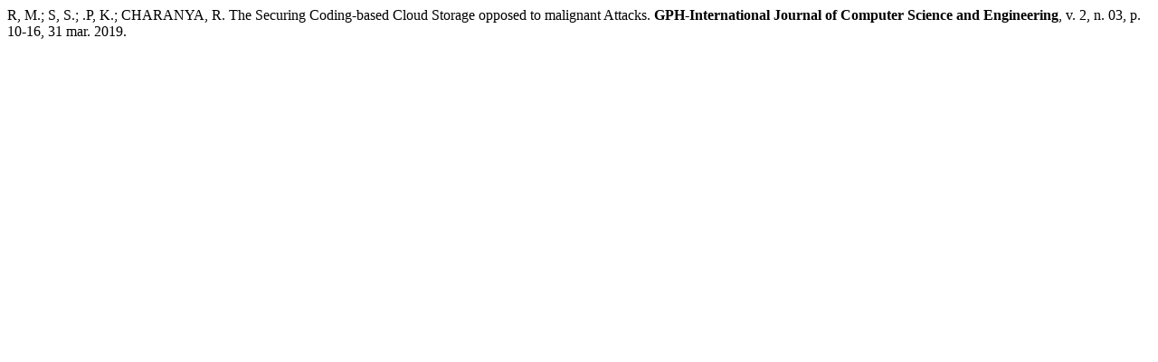

--- FILE ---
content_type: text/html; charset=UTF-8
request_url: https://gphjournal.org/index.php/cse/citationstylelanguage/get/associacao-brasileira-de-normas-tecnicas?submissionId=189
body_size: 56
content:
<div class="csl-bib-body">
  <div class="csl-entry">R, M.; S, S.; .P, K.; CHARANYA, R. The Securing Coding-based Cloud Storage opposed to malignant Attacks. <b>GPH-International Journal of Computer Science and Engineering</b>, v. 2, n. 03, p. 10-16, 31 mar. 2019. </div>
</div>